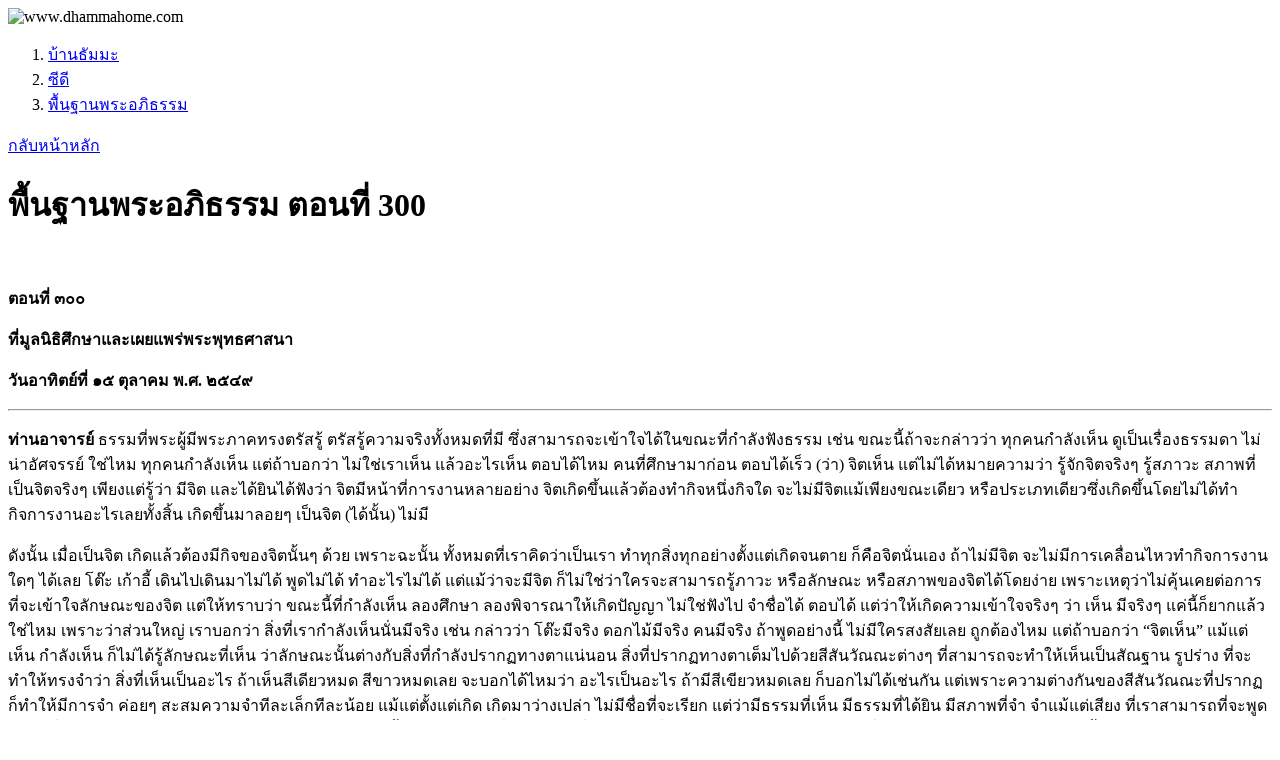

--- FILE ---
content_type: text/html; charset=UTF-8
request_url: https://www.dhammahome.com/cd/topic/155/60
body_size: 10689
content:
<!DOCTYPE html>
<html lang="th">
    <head>
        <meta charset="utf-8">
        <meta name="viewport" content="width=device-width, initial-scale=1">
        <meta http-equiv="X-UA-Compatible" content="IE=edge">
        <title>พื้นฐานพระอภิธรรม ตอนที่ 300</title>

        <meta property="og:url" content="http://www.dhammahome.com/cd/topic/155/60" />
        <link rel="canonical" href="https://www.dhammahome.com/cd/topic/155/60" />
        <meta property="og:type" content="website" />
        <meta property="og:title" content="พื้นฐานพระอภิธรรม ตอนที่ 300" />
        <meta property="fb:app_id" content="487756764726814" />

        <meta name="description" content="ตอนที่ ๓๐๐ ที่มูลนิธิศึกษาและเผยแพร่พระพุทธศาสนา วันอาทิตย์ที่ ๑๕ ตุลาคม พ.ศ. ๒๕๔๙ ท่านอาจารย์ ธรรมที่พระผู้มีพระภาคทรงตรัสรู้ ตรัสรู้ความจริงทั้งหมดที่มี" /><meta property="og:description" content="ตอนที่ ๓๐๐ ที่มูลนิธิศึกษาและเผยแพร่พระพุทธศาสนา วันอาทิตย์ที่ ๑๕ ตุลาคม พ.ศ. ๒๕๔๙ ท่านอาจารย์ ธรรมที่พระผู้มีพระภาคทรงตรัสรู้ ตรัสรู้ความจริงทั้งหมดที่มี" /><link rel="image_src" href="https://www.dhammahome.com/images/org/dhammahome.com.webp" /><meta property="og:image" content="https://www.dhammahome.com/images/org/dhammahome.com.webp" />
        <link rel="stylesheet" href="https://www.dhammahome.com/lib/bootstrap_5/css/bootstrap.min.css" />
        <link rel="stylesheet" href="https://www.dhammahome.com/lib/fontawesome/css/all.min.css" />
        <link rel="stylesheet" href="https://www.dhammahome.com/assets/css/page_cd.min.css" />
        <script src="https://www.dhammahome.com/lib/jquery/jquery.min.js"></script>
        <script src="https://www.dhammahome.com/lib/bootstrap_5/js/bootstrap.bundle.min.js"></script>
        <script src="https://www.dhammahome.com/assets/js/page.min.js"></script>
         
        <link rel="apple-touch-icon" sizes="180x180" href="https://www.dhammahome.com/images/favicon/apple-touch-icon.png">
        <link rel="icon" type="image/png" sizes="32x32" href="https://www.dhammahome.com/images/favicon/favicon-32x32.png">
        <link rel="icon" type="image/png" sizes="16x16" href="https://www.dhammahome.com/images/favicon/favicon-16x16.png">
        <link rel="manifest" href="https://www.dhammahome.com/images/favicon/site.webmanifest">
        <link rel="mask-icon" href="https://www.dhammahome.com/images/favicon/safari-pinned-tab.svg" color="#5bbad5">
        <link rel="shortcut icon" href="https://www.dhammahome.com/images/favicon/favicon.ico">
        <meta name="apple-mobile-web-app-title" content="Dhamma Home">
        <meta name="application-name" content="Dhamma Home">
        <meta name="msapplication-TileColor" content="#2b5797">
        <meta name="msapplication-config" content="https://www.dhammahome.com/images/favicon/browserconfig.xml">
        <meta name="theme-color" content="#EEEEEE">

    </head>

    <body style="background-image: url('https://www.dhammahome.com/images/bg/bbg.webp');">
        <div id="wrapper">
            <div id="header">
                <img src="https://www.dhammahome.com/images/org/dhammahome.com.webp" onerror="this.onerror=null; this.src='https://www.dhammahome.com/images/org/dhammahome.com.jpg'" alt="https://www.dhammahome.com/" style="position: absolute; top: -9999px; left: -9999px;"><div class="padding_20">
    <img id="img_header" src="https://www.dhammahome.com/images/label/dhammahome.com_th.webp" onerror="this.onerror=null; this.src='https://www.dhammahome.com/images/label/dhammahome.com_th.png'" alt="www.dhammahome.com" class="img-fluid nobmp link_disp" width="500" height="80" onclick="javascript:location.href='https://www.dhammahome.com/'" title="บ้านธัมมะ">
</div>                <div class="clear"></div>
            </div>
            <div id="content" class="container-fluid">
                <div id="page_loading">
                    <i class="fa-solid fa-spinner fa-pulse"></i>
                </div>
                <div id="page_modal" class="modal fade" role="dialog" aria-hidden="true">
                    <div class="modal-dialog modal-lg">
                        <div class="modal-content">
                            <div class="modal-body" id="page_modal_body"></div>
                        </div>
                    </div>
                </div><nav aria-label="breadcrumb"><ol class="breadcrumb font_s1 vspace_10"><li class="breadcrumb-item"><a href="//www.dhammahome.com">บ้านธัมมะ</a></li><li class="breadcrumb-item"><a href="https://www.dhammahome.com/cd/">ซีดี</a></li><li class="breadcrumb-item"><a href="https://www.dhammahome.com/cd/section/11">พื้นฐานพระอภิธรรม</a></li></ol></nav><div class="row">
    <div class="col-md-6">
        <div id="google_translate_element"></div>
<script>
    function googleTranslateElementInit() {
        new google.translate.TranslateElement({
            pageLanguage: 'th'
        }, 'google_translate_element');
    }
</script>
<script src="//translate.google.com/translate_a/element.js?cb=googleTranslateElementInit" async="async" defer="defer"></script>    </div>
    <div class="col-md-6 align_right"><div id="share_box" class="align_right padding_10"></div>
<script src="https://www.dhammahome.com/lib/jquery/cshare/jquery.c-share.min.js"></script>
<script>
    $(function() {
        $("#share_box").cShare({
            showButtons: ["email","fb","line"],
            description: document.title
        });
    });
</script></div>
</div><div class="align_right d-none d-md-block">
    </div>
<div class="box">
    <a href="https://www.dhammahome.com/cd/topic/155" class="btn btn-success active"><i class="fa-solid fa-chevron-circle-left" title="" ></i> กลับหน้าหลัก</a></div>

<div class="align_center">
    <h1>พื้นฐานพระอภิธรรม ตอนที่ 300</h1>    <div class="box div_show_info">
            </div>
</div>

<div class="topic_box">
    <link rel="stylesheet" href="https://www.dhammahome.com/lib/plyr/plyr.min.css" />
<link rel="stylesheet" href="https://www.dhammahome.com/assets/css/player.min.css" />

<div id="player_wrapper">
    <div id="play_now_subject" class="box align_center bsblue"></div>
    <div class="box">
        <audio id="player" preload controls style="display: none;"></audio>
    </div>
    <div id="pl_btn" class="d-none box align_center">
        <a id="pl_btn_previous"><span class="margin_2 btn btn-light btn-lg"><i class="fa-solid fa-chevron-circle-left" title="Previous"></i></span></a>
        <a id="pl_btn_next"><span class="margin_2 btn btn-light btn-lg"><i class="fa-solid fa-chevron-circle-right" title="Next"></i></span></a>
    </div>
    <br>
    <div id="pl_box" class="d-none box">
        <ul id="ul_audio_pl"></ul>
    </div>
    <div id="play_now_info" class="box align_center info_msg"></div>
</div>

<script src="https://www.dhammahome.com/lib/html5media.min.js"></script>
<script src="https://www.dhammahome.com/lib/plyr/plyr.min.js"></script><!-- <img src="site/gallery/png/00112a7/pic00165035def189f4.png" alt="" class="img-fluid" alt="" /> -->
            <div class="wrapper_box">
            <div class="card bg-light mb-3">
                <div class="card-body">
                    <div><div id="div_detail"><div id="div_show_detail" class="show_detail"><p class="p_ind"> <strong>ตอนที่ ๓๐๐</strong> </p> <p class="p_ind"> <strong>ที่มูลนิธิศึกษาและเผยแพร่พระพุทธศาสนา</strong> </p> <p class="p_ind"> <strong>วันอาทิตย์ที่ ๑๕ ตุลาคม พ.ศ. ๒๕๔๙</strong> </p> <hr /> <p class="p_ind"> <strong>ท่านอาจารย์</strong> ธรรมที่พระผู้มีพระภาคทรงตรัสรู้ ตรัสรู้ความจริงทั้งหมดที่มี ซึ่งสามารถจะเข้าใจได้ในขณะที่กำลังฟังธรรม เช่น ขณะนี้ถ้าจะกล่าวว่า ทุกคนกำลังเห็น ดูเป็นเรื่องธรรมดา ไม่น่าอัศจรรย์ ใช่ไหม ทุกคนกำลังเห็น แต่ถ้าบอกว่า ไม่ใช่เราเห็น แล้วอะไรเห็น ตอบได้ไหม คนที่ศึกษามาก่อน ตอบได้เร็ว (ว่า) จิตเห็น แต่ไม่ได้หมายความว่า รู้จักจิตจริงๆ รู้สภาวะ สภาพที่เป็นจิตจริงๆ เพียงแต่รู้ว่า มีจิต และได้ยินได้ฟังว่า จิตมีหน้าที่การงานหลายอย่าง จิตเกิดขึ้นแล้วต้องทำกิจหนึ่งกิจใด จะไม่มีจิตแม้เพียงขณะเดียว หรือประเภทเดียวซึ่งเกิดขึ้นโดยไม่ได้ทำกิจการงานอะไรเลยทั้งสิ้น เกิดขึ้นมาลอยๆ เป็นจิต (ได้นั้น) ไม่มี</p> <p class="p_ind">ดังนั้น เมื่อเป็นจิต เกิดแล้วต้องมีกิจของจิตนั้นๆ ด้วย เพราะฉะนั้น ทั้งหมดที่เราคิดว่าเป็นเรา ทำทุกสิ่งทุกอย่างตั้งแต่เกิดจนตาย ก็คือจิตนั่นเอง ถ้าไม่มีจิต จะไม่มีการเคลื่อนไหวทำกิจการงานใดๆ ได้เลย โต๊ะ เก้าอี้ เดินไปเดินมาไม่ได้ พูดไม่ได้ ทำอะไรไม่ได้ แต่แม้ว่าจะมีจิต ก็ไม่ใช่ว่าใครจะสามารถรู้ภาวะ หรือลักษณะ หรือสภาพของจิตได้โดยง่าย เพราะเหตุว่าไม่คุ้นเคยต่อการที่จะเข้าใจลักษณะของจิต แต่ให้ทราบว่า ขณะนี้ที่กำลังเห็น ลองศึกษา ลองพิจารณาให้เกิดปัญญา ไม่ใช่ฟังไป จำชื่อได้ ตอบได้ แต่ว่าให้เกิดความเข้าใจจริงๆ ว่า เห็น มีจริงๆ แค่นี้ก็ยากแล้วใช่ไหม เพราะว่าส่วนใหญ่ เราบอกว่า สิ่งที่เรากำลังเห็นนั่นมีจริง เช่น กล่าวว่า โต๊ะมีจริง ดอกไม้มีจริง คนมีจริง ถ้าพูดอย่างนี้ ไม่มีใครสงสัยเลย ถูกต้องไหม แต่ถ้าบอกว่า &ldquo;จิตเห็น&rdquo; แม้แต่เห็น กำลังเห็น ก็ไม่ได้รู้ลักษณะที่เห็น ว่าลักษณะนั้นต่างกับสิ่งที่กำลังปรากฏทางตาแน่นอน สิ่งที่ปรากฏทางตาเต็มไปด้วยสีสันวัณณะต่างๆ ที่สามารถจะทำให้เห็นเป็นสัณฐาน รูปร่าง ที่จะทำให้ทรงจำว่า สิ่งที่เห็นเป็นอะไร ถ้าเห็นสีเดียวหมด สีขาวหมดเลย จะบอกได้ไหมว่า อะไรเป็นอะไร ถ้ามีสีเขียวหมดเลย ก็บอกไม่ได้เช่นกัน แต่เพราะความต่างกันของสีสันวัณณะที่ปรากฏ ก็ทำให้มีการจำ ค่อยๆ สะสมความจำทีละเล็กทีละน้อย แม้แต่ตั้งแต่เกิด เกิดมาว่างเปล่า ไม่มีชื่อที่จะเรียก แต่ว่ามีธรรมที่เห็น มีธรรมที่ได้ยิน มีสภาพที่จำ จำแม้แต่เสียง ที่เราสามารถที่จะพูดภาษาที่เกิดมาได้ ก็เพราะเหตุว่าคุ้นเคยกับการได้ยินเสียงนั้น และมีสภาพที่จำ จนกระทั่งสามารถที่จะเข้าใจความหมายของเสียงซึ่งหลากหลายมาก ภาษาไทยก็มีตั้งหลายคำ และหลายเสียง แต่แม้กระนั้นกว่าจะรู้ว่า เป็นคำไหน จากเด็กที่ไม่รู้เลย ก็จะต้องอาศัยสัญญา ความจำ จึงสามารถที่จะรู้ได้</p> <p class="p_ind"> เพราะฉะนั้น เรื่องของจิต ไม่ใช่เรื่องที่เราจะเข้าใจได้โดยง่าย แม้ว่าจิตเกิด แล้วจิตก็ดับ แล้วจิตก็เกิดดับสืบต่อทำกิจการงานต่างๆ แต่ต้องฟังด้วยการพิจารณาจริงๆ เพื่อที่จะรู้ลักษณะของจิตว่า จิตไม่มีรูปร่างสัณฐานใดๆ เลยทั้งสิ้น จะไปหาจิต จะเอากล้องที่ละเอียดไปส่องไปขยายอย่างไรก็ไม่สามารถจะเห็นจิตได้ เพราะว่าจิตเป็นธาตุชนิดหนึ่ง คิดถึงความเป็นธาตุที่หลากหลาย ธาตุมีหลายชนิด ธาตุชนิดนี้เป็นธาตุที่สามารถที่จะรู้จะเห็นสิ่งหนึ่งสิ่งใดที่กำลังปรากฏ ซึ่งขณะนี้มีจริงๆ ธาตุนี้เกิดแล้ว กำลังเห็นด้วย เพราะฉะนั้น ขณะนี้ที่เห็น ก็เป็นสภาพธรรมอย่างหนึ่ง ถ้าบอกว่าเห็นเป็นจิต ง่ายมาก ไม่สงสัย ตอบได้ แต่ที่จะให้เข้าถึงลักษณะที่ไม่ใช่ตัวตน แต่เป็นสิ่งที่มี กำลังเห็น และเป็นธาตุชนิดหนึ่งซึ่งไม่มีรูปร่างสัณฐานใดๆ เลยทั้งสิ้น พอที่จะรู้ไหมว่า สิ่งนั้นเป็นสิ่งที่มีจริง แล้วเราใช้คำว่า &ldquo;จิต&rdquo; เพราะเหตุว่าเป็นใหญ่ เป็นประธานในการรู้แจ้งลักษณะของสิ่งที่กำลังปรากฏ ถ้าจิตไม่ใช่สภาพที่รู้แจ้งในลักษณะที่ต่างๆ หลากหลายที่ปรากฏ เราจะบอกได้ไหมว่า สิ่งนั้นเป็นใบไม้ หรือสิ่งนั้นเป็นกิ่งไม้ หรือว่าสิ่งนั้นเป็นดอกไม้ ก็บอกไม่ได้เลย แต่เพราะเหตุว่า จิตเป็นสภาพที่รู้แจ้งสิ่งที่ปรากฏ ไม่ว่าจะเป็นสิ่งที่ปรากฏทางตา หรือทางหู หรือทางจมูก หรือทางลิ้น หรือทางกาย หรือทางใจก็ตาม จิตเกิดขึ้นเมื่อไร ต้องรู้สิ่งหนึ่งสิ่งใดที่กำลังปรากฏให้รู้ นั่นคือลักษณะของจิต ซึ่งถ้าฟังจนกระทั่งมีความเข้าใจที่ชัดเจน จะไม่มีเรา และจะไม่ยึดถือสภาพธรรมทั้งหมดว่าเป็นเรา เพราะรู้ว่า แท้ที่จริงแล้วก็เป็นลักษณะของจิต ซึ่งเป็นนามธรรม และเจตสิกซึ่งเป็นนามธรรมอีกชนิดหนึ่ง ซึ่งเกิดพร้อมจิต และดับพร้อมจิต และรู้สิ่งหนึ่งสิ่งใดที่จิตกำลังรู้ด้วย</p> <p class="p_ind">นี่ก็คือการที่จะค่อยๆ เข้าใจ จากไม่รู้จักตัวเอง เกิดมาเป็นคนนี้แล้วก็ตายไป ก็เป็นคนนี้ที่ตาย แต่ว่าถ้ามีปัญญาเกิดขึ้น ก็คือเกิดมาแล้วก็มีความเห็นถูก มีความเข้าใจถูกว่า แท้ที่จริงแล้ว เป็นสภาพธรรมแต่ละลักษณะ ซึ่งผู้ที่ทรงแสดงความจริงนี้ คือ ผู้ที่ทรงบำเพ็ญพระบารมีจนกระทั่งสามารถที่จะตรัสรู้ความจริงของสภาพธรรม เป็นพระอรหันตสัมมาสัมพุทธเจ้า ซึ่งคนอื่นไม่สามารถที่จะกล่าวถึงความจริงนี้ได้เลย เพราะฉะนั้นในขณะที่ฟังในขณะนี้ ค่อยๆ คิด จริง หรือไม่ มีจิต ที่ไม่มีรูปร่างลักษณะ แต่กำลังทำกิจเห็น ที่เห็นขณะนี้เป็นจิตประเภทหนึ่ง ขณะที่กำลังหลับสนิท มีจิตไหม มี แต่เห็นไหม ไม่เห็น เพราะฉะนั้น จิตจึงมีหลากหลายต่างกันไป ตามประเภท ตามปัจจัยที่ทำให้จิตนั้นๆ เกิดขึ้น โดยย่อ โดยประมวล ก็คือต่างกันเป็นจิต ๘๙ ประเภท แต่ไม่มีครบ ทุกคนจะมีไม่ครบ เพราะฉะนั้น แสดงให้เห็นว่า การศึกษาธรรมก็จะทำให้รู้จักสภาพธรรมซึ่งมี และเคยยึดถือว่าเป็นเรา เป็นตัวตน จนกว่าจะเพิ่มความรู้ ความเข้าใจขึ้น</p> <p class="p_ind">อยากจะรู้แจ้งอริยสัจธรรมไหม อยากจะมีนิพพานเป็นอารมณ์ไหม หรือแม้ว่าสิ่งที่กำลังปรากฏ ยังไม่รู้ ก็จะต้องรู้ความจริง เพื่อละความไม่รู้ สภาพธรรมที่ไม่ปรากฏตามความเป็นจริง เพราะความไม่รู้ และความติดข้อง ขณะนี้มองเห็นเลยว่า แม้สภาพธรรมเกิดก็ไม่รู้ว่าเกิด แม้ดับก็ไม่รู้ว่าดับ เพราะเหตุว่ายึดถือสภาพธรรมนั้นด้วยความหลงผิด เข้าใจผิดว่าเป็นเรา ไม่ได้ค่อยๆ เกิดปัญญาตามลำดับขั้น ตั้งแต่ในขั้นของการฟัง ไม่ว่าจะภพไหน ชาติไหน จิตเป็นจิต คือ เป็นใหญ่เป็นประธานในการรู้แจ้งสิ่งที่กำลังปรากฏ เจตสิกเป็นนามธรรม ไม่มีรูปร่างสัณฐาน แต่มีลักษณะเฉพาะอย่างๆ ต่างกันเป็น ๕๒ ประเภท ที่ชื่อว่า เจตสิก เพราะเหตุว่าเป็นสภาพธรรมที่เกิดกับจิต ไม่เกิดที่อื่นเลย จิตเกิดขึ้นขณะใดต้องมีเจตสิกเกิดร่วมด้วย ใครจะรู้ หรือไม่รู้ เพียงแต่ฟังเผินๆ มาว่า จิตเกิดขึ้นเพราะเหตุปัจจัย แต่ถ้าฟังว่า เมื่อไรที่จิตเกิดขึ้น ต้องมีเจตสิกเกิดร่วมด้วย พอที่จะไตร่ตรองเข้าใจได้ไหม ก็เจตสิกนั่นเองเป็นปัจจัยให้เกิดจิต และจิตนั่นเองก็เป็นปัจจัยให้เกิดเจตสิก เพราะว่าทั้ง ๒ อย่าง ขาดกันไม่ได้เลย อาศัยซึ่งกัน และกันเกิดขึ้น ตามข้อความที่เราได้ฟังจนกระทั่งชินหู แต่ไม่เข้าใจ คือ ปฏิจจสมุปบาท ธรรมที่อาศัยกัน และกันเกิดขึ้น เราก็ได้ยินแต่ชื่อ รู้สึกว่าเป็นคำที่น่าสนใจ แต่ถ้าไม่มีความเข้าใจตั้งแต่ขั้นต้น ซึ่งเป็นพื้นฐานที่จะรู้ว่า พระธรรมทั้งหมดเป็นเรื่องของสภาพธรรมที่มีจริง ซึ่งไม่พ้นไปจากจิต เจตสิก รูป และนิพพานนั่นเอง แต่ว่าสภาพธรรมที่เป็นจิต เจตสิก รูปเกิดแล้วก็ดับ แต่นิพพานเป็นสภาพธรรมที่ตรงกันข้ามกับจิต เจตสิก รูป นิพพานไม่เกิด ไม่ดับ</p> <p class="p_ind">ยังอยากเกิดหรือไม่ หรือว่าถ้าไม่เห็นเสียเลย ก็สบายดี ไม่ต้องมีโลภะ โทสะ โมหะ ไม่ต้องเดือดร้อน ไม่ต้องมีเรื่องมากมาย แต่ว่าผู้ที่ยังมีกิเลสอยู่ และยังไม่รู้ความจริง ไม่รู้แม้แต่ว่า เกิดโดยบังคับบัญชาไม่ได้ ไม่มีใครสามารถที่จะหยุดยั้งความเป็นไปของธาตุ ซึ่งมีปัจจัยปรุงแต่ง แล้วก็เกิดขึ้นเป็นไปแต่ละภพแต่ละชาติได้ เพียงเท่านี้พอที่จะเข้าใจสภาพของจิตไหม ขณะนี้ มี แต่ถ้าไปกล่าวถึงขณะอื่น ไม่ใช่ขณะนี้ จะทำให้เราค่อยๆ เข้าใจลักษณะของจิตหรือไม่ เพราะว่าเป็นเพียงชื่อ ขณะได้ยิน เสียงมีจริง แต่สภาพได้ยินเสียงต้องมีด้วย จะมีแต่เสียงปรากฏ โดยไม่มีสภาพได้ยินเสียงนั้น เป็นไปไม่ได้เลย เพราะฉะนั้นในขณะที่เสียงปรากฏ ต้องมีสภาพที่ได้ยินเสียง สภาพรู้ ธาตุรู้ ซึ่งสามารถรู้ลักษณะของเสียงในขณะที่เสียงปรากฏ สภาพนั้น คือ จิต เพราะฉะนั้น ต่อไปนี้ จะเข้าใจจิต เมื่อมีการระลึกได้ รู้ว่าขณะเห็น ขณะได้ยิน ขณะได้กลิ่น ขณะลิ้มรส ขณะรู้สิ่งที่กระทบสัมผัส ขณะที่คิดนึก ทั้งหมดเป็นจิต ซึ่งต้องมีเจตสิกเกิดร่วมด้วย</p> <p class="p_ind"> <strong>ผู้ฟัง</strong> การศึกษาธรรมอย่างถูกต้องนั้น มีระเบียบแบบแผนตามลำดับขั้นตอนอย่างไร</p> <p class="p_ind"> <strong>ท่านอาจารย์</strong> ขั้นตอนก็คือ อยู่ตรงไหน ฟังธรรมตรงนั้น เรื่องนั้นเข้าใจ พูดถึงเรื่องจิต ขณะนี้มีจิต ต้องไปที่อื่นถึงจะเข้าใจจิต หรือว่าแม้ในขณะนี้เอง ฟังเรื่องจิตก็เข้าใจจิตที่กำลังมีในขณะนี้ได้</p> <p class="p_ind"> <strong>ผู้ฟัง</strong> ดิฉันคิดว่า ควรจะเรียนจากปริยัติ ปฏิบัติ และปฏิเวธ แต่ดิฉันมีความรู้สึกว่า ขณะนี้ยังมีพุทธศาสนิกชนอีกเป็นจำนวนมาก รวมทั้งดิฉันด้วยที่ศึกษา และปฏิบัติธรรม อย่างไม่ถูกต้องตามหลักคำสอนของพระสัมมาสัมพุทธเจ้าอย่างแท้จริง เนื่องจากดิฉันเพิ่งมาทราบว่า ธรรมที่แท้จริงนั้นยากยิ่งที่จะทำความเข้าใจ และนำไปปฏิบัติได้อย่างถูกต้อง ยกตัวอย่างจากประสบการณ์ที่ผ่านมาของดิฉันเอง เช่น การทำบุญที่ครบองค์ ตามความเข้าใจของดิฉันก็คือ ทาน ศีล และภาวนา ทาน ก็คือการทำบุญใส่บาตร บริจาคทาน เป็นต้น ศีล ก็คือการรักษาศีล ๕ ศีล ๘ สำหรับปุถุชน ภาวนา คือ การสวดมนต์ ทำสมาธิ เพื่อระงับความฟุ้งซ่านของจิตใจ ไม่ทราบว่าถูกต้อง หรือไม่อย่างไร ขอให้อาจารย์กรุณาอธิบายความถูกต้อง และไม่ถูกต้องด้วย ว่าเป็นอย่างไร</p> <p class="p_ind"> <strong>อ.นิภัทร</strong> เรามาเรียนธรรม กว่าจะเข้าถึงธรรม ไม่ใช่ง่ายๆ เป็นเรื่องที่ยาก แต่ไม่ใช่เหลือวิสัย เป็นเรื่องที่เข้าใจได้ แต่ก็ต้องค่อยๆ เพียรอ่าน พิจารณา ค่อยๆ ไตร่ตรอง ค่อยๆ คิดไป ธรรมอยู่ตรงขณะนี้ ไม่มีวิธีที่จะต้องทำอย่างนี้อย่างนั้นถึงจะรู้เร็ว เพราะอะไร เพราะเราเข้าห้องน้ำ ธรรมก็เข้าด้วย เพราะธรรมอยู่ที่เรา เรานอน ธรรมก็นอนด้วย เรายืน ธรรมก็ยืนด้วย เราเดิน ธรรมก็เดินด้วย เราเดิน ธรรมก็เดินด้วย เรานั่ง ธรรมก็นั่งด้วย ไปไหนๆ มีไหมที่จะพ้นจากธรรม ถ้าเราเข้าใจแล้ว ธรรมก็มีอยู่ตลอด และมีเพื่อให้เรารู้ ไม่ใช่มีเพื่อให้เราหลง ถ้ามีเพื่อให้เราหลง เราก็เห็นว่า เราเห็น เราได้ยิน เราได้กลิ่น เรารู้รส เราถูกต้องสัมผัส เราคิดนึก ก็เป็นเราทั้งสิ้น ก็ไม่เป็นธรรม เมื่อไม่เป็นธรรม แล้วจะรู้จักธรรมได้อย่างไร เมื่อไม่รู้จักธรรม ก็ไม่เห็นคุณค่า ไม่เห็นประโยชน์ ทั้งที่ธรรมก็ปรากฏให้เห็นอยู่ตลอด ก็ไม่เห็นคุณค่า เพราะฉะนั้นก็ต้องศึกษาไปเรื่อยๆ จนกว่าจะเห็น</p> <p class="p_ind"> <strong>อ.ธีรพันธ์ </strong> ธรรมที่พระผู้มีพระภาคทรงแสดงไว้ สามารถพิสูจน์ได้ทุกกาลเวลา แต่จะทนต่อการพิสูจน์ หรือไม่ แล้วแต่ศรัทธา หรือปัญญาของผู้ฟังที่ได้สะสมอบรมมา เพราะฉะนั้นการที่จะได้ฟัง มีการพิจารณาจนเกิดความเข้าใจก็ต้องอาศัยกาลเวลาอีก ไม่ใช่ของง่ายเลย เริ่มแรกตั้งแต่ได้ยินได้ฟังแล้ว และการพิจารณาจนเกิดความเข้าใจ ก็ไม่ใช่เป็นของง่าย และการที่จะอบรมเจริญมั่นคงขึ้นไปอีก ก็ไม่ใช่ของง่ายอีก เพราะฉะนั้น บางคนมาศึกษาธรรม ฟังไปพักหนึ่ง ก็ทิ้งไป บางท่านก็เป็นระยะเวลานานมากจึงกลับมาฟังพระธรรม แต่ชีวิตของแต่ละบุคคล เราไม่สามารถทราบว่า จะตายจากโลกนี้เวลาไหน เมื่อมีโอกาสได้ยินได้ฟังพระธรรมมาแล้ว ก็อย่าปล่อยโอกาสนี้ไปเลย ขอให้ศึกษา และพิจารณาให้เข้าใจจริงๆ อาศัยความอดทนที่จะฟัง ที่จะพิจารณา</p> <p class="p_ind"> <strong>อ.วิชัย</strong> ธรรมก็เป็นสิ่งที่ยากจะเข้าใจจริงๆ แม้มีปรากฏอยู่ แต่ก็ยังไม่รู้ตามความเป็นจริง เพราะเหตุว่าเราก็สำคัญว่าเป็นเรา รูปร่างกายทั้งหมดก็เป็นเรา แต่จริงๆ แล้ว ทรงแสดงว่า เป็นธรรมที่มีจริงๆ ซึ่งสามารถจำแนกออกเป็นประเภทต่างๆ ส่วนที่เป็นนามธรรมก็มี ส่วนที่เป็นรูปก็มี ถ้าเราพิจารณาโดยละเอียด มีการตั้งใจ ใส่ใจจริงๆ ว่า ขณะนี้ที่เป็นเรา เป็นที่ไหน หรืออยู่ตรงไหน ถ้าพิจารณาว่า ส่วนใดบ้าง อย่างเช่นขณะที่กำลังคิด หรือที่เห็น ได้ยิน หรือกำลังฟัง หรือกำลังคิดตามต่างๆ เป็นอะไร เป็นเราจริงๆ หรือเปล่า แต่ทรงแสดงว่า ขณะนั้นเป็นนามธรรมที่เกิดขึ้นรู้อารมณ์ที่กำลังปรากฏในขณะนั้น ซึ่งมีเหตุปัจจัยก็เกิดขึ้น เช่น กำลังเห็น ยกตัวอย่าง ตา หู จมูก ลิ้น กาย ใจ คือ คิดนึก ขณะนี้กำลังมี และปรากฏอยู่ ก็จึงยกตัวอย่างบ่อยๆ เพราะเหตุว่ากำลังเห็น มีจริง กำลังปรากฏอยู่ ถ้าไม่มีสิ่งที่ปรากฏทางตา จิตเกิดขึ้นรู้สิ่งที่ปรากฏทางตาได้ไหม ไม่ได้ เพราะเหตุว่าไม่มีสิ่งที่ปรากฏทางตา จิตเห็นจะเกิดขึ้นรู้สิ่งนั้นก็ไม่ได้ เพราะเหตุว่าไม่มีที่จะให้จิตเห็นเกิดขึ้นรู้ หรือขณะที่ได้ยินเสียง ถ้าไม่มีเสียง จิตได้ยินก็เกิดไม่ได้</p> <p class="p_ind">ก็จะเห็นว่า สภาพธรรมมีเหตุปัจจัยจึงเกิด ถ้าขาดเหตุปัจจัย ธรรมนั้นก็เกิดไม่ได้ ดังนั้น ความสำคัญที่เป็นตัวเรา จะค่อยๆ เข้าใจว่าที่จริงแล้วไม่ใช่เรา แต่เป็นธรรมที่เกิดขึ้นตามเหตุปัจจัย หรือรูปร่างกายทั้งหมดที่สำคัญว่าเป็นเรา ก็ทรงแสดงว่า มีรูปหลายรูปที่เกิดขึ้น แต่ก็มีสมุฏฐานที่จะให้รูปนั้นเกิดขึ้น เช่น มีกรรมเป็นปัจจัยให้เกิด เช่น ตาเกิดขึ้นเพราะกรรม มีใครสามารถประดิษฐ์ดวงตาได้ไหม ไม่มีใครสามารถทำได้ แต่มีกรรมในอดีตที่สามารถให้ผล คือ ตาเกิดขึ้น สามารถรับกระทบกับสีสันวัณณะต่างๆ และนามธรรม คือ จิตเห็น สามารถเกิดขึ้นรู้สีสันวัณณะต่างๆ ที่ตาได้ หรือหู เป็นรูปอย่างหนึ่งที่สามารถกระทบกับเสียงได้ บุคคลอื่นไม่สามารถจะกระทำให้หูเกิดขึ้นได้เลย แต่ว่ามีกรรมในอดีตนั่นเองที่สามารถให้ผล เรียกว่าโสตปสาท ซึ่งสามารถรับกระทบกับเสียงได้ จึงเป็นปัจจัยให้จิตได้ยินเกิดขึ้นที่โสตปสาท หรือที่หูได้ ก็เป็นธรรมทั้งหมด ดังนั้นการฟัง ที่สำคัญคือต้องฟังด้วยความตั้งใจ ใส่ใจ และพิจารณาตามในสิ่งที่ได้ยินได้ฟัง ซึ่งเป็นพระธรรมที่ได้ทรงแสดงไว้</p> <p class="p_ind"> <strong>ผู้ฟัง</strong> จากการศึกษา บางครั้งเป็นรูป</p> <p class="p_ind"> <strong>ท่านอาจารย์</strong> จากการศึกษา บางครั้งเป็นรูป หมายความว่าอย่างไร</p> <p class="p_ind"> <strong>ผู้ฟัง</strong> ก็สิ่งที่ปรากฏทางตา หรือเสียง</p> <p class="p_ind"> <strong>ท่านอาจารย์</strong> มีจริงไหม</p> <p class="p_ind"> <strong>ผู้ฟัง</strong> มีจริง</p> <p class="p_ind"> <strong>ท่านอาจารย์</strong> เป็นธรรม ประเภทไหน</p> <p class="p_ind"> <strong>ผู้ฟัง</strong> ประเภทรูป</p> <p class="p_ind"> <strong>ท่านอาจารย์</strong> นี่คือการฟังเข้าใจ แต่เดี๋ยวนี้มีสิ่งที่ปรากฏทางตา ฟังธรรม หรือฟังเรื่องราว เฉพาะเรื่องราวทั่วๆ ไปที่ไม่ใช่ธรรม ถ้าพูดเรื่องอื่น ไม่ใช่เรื่องธรรม ถูกต้องไหม แต่กำลังพูดเรื่องสิ่งที่มีจริง ก็คือฟังเรื่องราวของธรรมทั้งๆ ที่ธรรมกำลังปรากฏ เพราะฉะนั้นขณะนี้ ศึกษาเรื่องราวของธรรม หรือว่าศึกษาตัวธรรมที่มีจริงๆ นี่คือเป็นการตอบคำถามที่ว่า แม้จะได้ยินชื่อต่างๆ แต่ก็ไม่รู้ลักษณะตามความเป็นจริงของสิ่งที่ปรากฏ เพราะว่าฟังชื่อ ฟังเรื่องของสิ่งนั้น แต่ว่าขณะนี้แม้สิ่งนั้นมี จิตก็มี เจตสิกก็มี รูปก็มี ก็ไม่ได้รู้ลักษณะของสิ่งหนึ่งสิ่งใดเลยทั้งสิ้น เพราะเหตุว่าฟังเรื่องราวของสิ่งที่มีจริง จนกว่าจะถึงความมั่นคงของปัญญาที่สามารถจะเข้าใจลักษณะของสิ่งที่ปรากฏเดี๋ยวนี้ ในลักษณะ ซึ่งไม่ใช่ชื่อ</p> <p class="p_ind"> <strong>ผู้ฟัง</strong> อย่างเช่นสิ่งที่ปรากฏทางตา จะปรากฏไม่ได้เลย ถ้าไม่มีจิตเห็น อันนี้ก็เป็นแต่เพียงความเข้าใจ แต่จะเข้าถึงลักษณะสภาพธรรมจริงๆ จิตเห็น ยังไม่ทราบเลยว่าจะเข้าถึงอย่างไร</p> <p class="p_ind"> <strong>ท่านอาจารย์</strong> ถูกต้อง เพราะเหตุว่าไม่ใช่เรา แต่ต้องเป็นสติ และปัญญา ซึ่งกำลังเริ่มจะค่อยๆ เข้าใจ จะเข้าใจทันที เข้าใจได้ไหม ในเมื่อสภาพธรรมเกิดดับเร็วมาก ขณะนี้มีสิ่งที่กำลังปรากฏ ไม่ต้องไปเลือกว่ารูปไหน ดับไปแล้ว หรือว่ายังไม่ได้ดับไป แม้แต่จิตเห็นขณะนี้ก็ไม่ต้องไปคิดว่า กำลังเห็นดับไปแล้ว แล้วก็เกิดอีก สืบต่อ เพราะเหตุว่าการเกิดดับสืบต่อของสภาพธรรมเร็วมาก แต่สามารถที่จะมีหนทางที่เริ่มจะเข้าใจว่า สิ่งนี้มีจริง และลักษณะที่ต่างกันของนามธรรมกับรูปธรรมก็มีจริงๆ ด้วย คือ สิ่งที่ปรากฏทางตา แค่ปรากฏ แน่นอน และสภาพที่กำลังเห็น มีจริงๆ มิฉะนั้นแล้วสิ่งที่กำลังปรากฏทางตาขณะนี้ ปรากฏไม่ได้ ถ้าไม่มีจิตที่กำลังเห็นสิ่งนี้ แต่ว่าการที่จะรู้ลักษณะของนามธรรมสภาพเห็น ก็อาศัยการฟัง เข้าใจขึ้นๆ เมื่อไรที่เริ่มที่จะค่อยๆ รู้ลักษณะของสิ่งที่ปรากฏว่า เป็นแต่เพียงสภาพธรรมอย่างหนึ่ง ยังไม่ได้กล่าวถึงนามธรรมที่เห็น แต่แม้แต่สิ่งที่กำลังปรากฏในขณะนี้ ขณะใดที่เริ่มจะรู้ว่า เป็นเพียงสิ่งที่ปรากฏจริงๆ ก็ต้องอาศัยการค่อยๆ เข้าใจทีละเล็กทีละน้อยในสิ่งที่มีจริง ที่กำลังปรากฏ มิฉะนั้นจะไถ่ถอนความเห็นตนในรูปไม่ได้ ใช่ไหม เราได้ยินบ่อย " <strong>เห็นตนในรูป" </strong> ขณะนี้มีรูปปรากฏ แต่ไม่เห็นรูปว่าเป็นแต่เพียงสิ่งที่ปรากฏแล้วหมดไป แต่ไปเห็นตัวตน เป็นคนนั้นคนนี้ เป็นโต๊ะ เป็นเก้าอี้ เป็นสิ่งต่างๆ ทั้งหมดในขณะนี้ เห็นตนในรูป แต่ความจริงรูปเป็นรูป ไม่มีตนใดๆ ในรูปเลยทั้งสิ้น เพราะว่ารูปที่ปรากฏทางตาเป็นธาตุชนิดหนึ่งที่สามารถปรากฏให้เห็นว่า เป็นลักษณะนี้เอง</p> <p class="p_ind"> เพราะฉะนั้น การฟังธรรม ก็สามารถทำให้เข้าใจได้ว่า เริ่มมีการเห็นปัญญาคุณของพระอรหันตสัมมาสัมพุทธเจ้าว่า ถ้าไม่ทรงประจักษ์ความจริงอย่างนี้ จะทรงแสดงความจริงอย่างนี้ได้อย่างไร แม้แต่สิ่งที่ทุกคนเหมือนกับรับไม่ได้เลย เห็นคน เห็นสัตว์ ต้องเป็นอย่างนั้น เพราะว่าเคยเห็นอย่างนั้นมาตลอด แต่นั่นไม่ใช่ความจริง เพราะว่าสิ่งที่เป็นความจริงก็คือ สภาพที่ปรากฏทางตาเป็นอย่างหนึ่งเท่านั้นที่ปรากฏทางตา แต่เมื่อปรากฏแล้ว การสืบต่ออย่างเร็วมาก ก็ทำให้สภาพจำ จำ ในสิ่งที่ปรากฏ เป็นนิมิตต่างๆ รูปร่างสัณฐานต่างๆ จึงสามารถจะนึกถึงนิมิตนั้น แล้วก็จำว่าเป็นสิ่งที่ยั่งยืน เที่ยง</p></div></div></div>
                    <div><br>
<div id="div_tag_show" class="box font_s1">
    </div>
</div>
                </div>
            </div>
        </div>
    
    <div class="content_list_box">
    <div class="box cdblue font_l1 align_center"><strong>ฟังธรรมจากหัวข้อย่อย</strong></div>
    <div class="box info_msg align_center"></div>
    <div class="card bg-light mb-3">
        <div class="card-body align_left">
            <ul class="ul_topic">
            <li id="row1" style="background-color:#EEEEEE;"><a href="https://www.dhammahome.com/cd/topic/155/1">พื้นฐานพระอภิธรรม ตอนที่ 241</a></li><li id="row2" style="background-color:#F9F9F9;"><a href="https://www.dhammahome.com/cd/topic/155/2">พื้นฐานพระอภิธรรม ตอนที่ 242</a></li><li id="row3" style="background-color:#EEEEEE;"><a href="https://www.dhammahome.com/cd/topic/155/3">พื้นฐานพระอภิธรรม ตอนที่ 243</a></li><li id="row4" style="background-color:#F9F9F9;"><a href="https://www.dhammahome.com/cd/topic/155/4">พื้นฐานพระอภิธรรม ตอนที่ 244</a></li><li id="row5" style="background-color:#EEEEEE;"><a href="https://www.dhammahome.com/cd/topic/155/5">พื้นฐานพระอภิธรรม ตอนที่ 245</a></li><li id="row6" style="background-color:#F9F9F9;"><a href="https://www.dhammahome.com/cd/topic/155/6">พื้นฐานพระอภิธรรม ตอนที่ 246</a></li><li id="row7" style="background-color:#EEEEEE;"><a href="https://www.dhammahome.com/cd/topic/155/7">พื้นฐานพระอภิธรรม ตอนที่ 247</a></li><li id="row8" style="background-color:#F9F9F9;"><a href="https://www.dhammahome.com/cd/topic/155/8">พื้นฐานพระอภิธรรม ตอนที่ 248</a></li><li id="row9" style="background-color:#EEEEEE;"><a href="https://www.dhammahome.com/cd/topic/155/9">พื้นฐานพระอภิธรรม ตอนที่ 249</a></li><li id="row10" style="background-color:#F9F9F9;"><a href="https://www.dhammahome.com/cd/topic/155/10">พื้นฐานพระอภิธรรม ตอนที่ 250</a></li><li id="row11" style="background-color:#EEEEEE;"><a href="https://www.dhammahome.com/cd/topic/155/11">พื้นฐานพระอภิธรรม ตอนที่ 251</a></li><li id="row12" style="background-color:#F9F9F9;"><a href="https://www.dhammahome.com/cd/topic/155/12">พื้นฐานพระอภิธรรม ตอนที่ 252</a></li><li id="row13" style="background-color:#EEEEEE;"><a href="https://www.dhammahome.com/cd/topic/155/13">พื้นฐานพระอภิธรรม ตอนที่ 253</a></li><li id="row14" style="background-color:#F9F9F9;"><a href="https://www.dhammahome.com/cd/topic/155/14">พื้นฐานพระอภิธรรม ตอนที่ 254</a></li><li id="row15" style="background-color:#EEEEEE;"><a href="https://www.dhammahome.com/cd/topic/155/15">พื้นฐานพระอภิธรรม ตอนที่ 255</a></li><li id="row16" style="background-color:#F9F9F9;"><a href="https://www.dhammahome.com/cd/topic/155/16">พื้นฐานพระอภิธรรม ตอนที่ 256</a></li><li id="row17" style="background-color:#EEEEEE;"><a href="https://www.dhammahome.com/cd/topic/155/17">พื้นฐานพระอภิธรรม ตอนที่ 257</a></li><li id="row18" style="background-color:#F9F9F9;"><a href="https://www.dhammahome.com/cd/topic/155/18">พื้นฐานพระอภิธรรม ตอนที่ 258</a></li><li id="row19" style="background-color:#EEEEEE;"><a href="https://www.dhammahome.com/cd/topic/155/19">พื้นฐานพระอภิธรรม ตอนที่ 259</a></li><li id="row20" style="background-color:#F9F9F9;"><a href="https://www.dhammahome.com/cd/topic/155/20">พื้นฐานพระอภิธรรม ตอนที่ 260</a></li><li id="row21" style="background-color:#EEEEEE;"><a href="https://www.dhammahome.com/cd/topic/155/21">พื้นฐานพระอภิธรรม ตอนที่ 261</a></li><li id="row22" style="background-color:#F9F9F9;"><a href="https://www.dhammahome.com/cd/topic/155/22">พื้นฐานพระอภิธรรม ตอนที่ 262</a></li><li id="row23" style="background-color:#EEEEEE;"><a href="https://www.dhammahome.com/cd/topic/155/23">พื้นฐานพระอภิธรรม ตอนที่ 263</a></li><li id="row24" style="background-color:#F9F9F9;"><a href="https://www.dhammahome.com/cd/topic/155/24">พื้นฐานพระอภิธรรม ตอนที่ 264</a></li><li id="row25" style="background-color:#EEEEEE;"><a href="https://www.dhammahome.com/cd/topic/155/25">พื้นฐานพระอภิธรรม ตอนที่ 265</a></li><li id="row26" style="background-color:#F9F9F9;"><a href="https://www.dhammahome.com/cd/topic/155/26">พื้นฐานพระอภิธรรม ตอนที่ 266</a></li><li id="row27" style="background-color:#EEEEEE;"><a href="https://www.dhammahome.com/cd/topic/155/27">พื้นฐานพระอภิธรรม ตอนที่ 267</a></li><li id="row28" style="background-color:#F9F9F9;"><a href="https://www.dhammahome.com/cd/topic/155/28">พื้นฐานพระอภิธรรม ตอนที่ 268</a></li><li id="row29" style="background-color:#EEEEEE;"><a href="https://www.dhammahome.com/cd/topic/155/29">พื้นฐานพระอภิธรรม ตอนที่ 269</a></li><li id="row30" style="background-color:#F9F9F9;"><a href="https://www.dhammahome.com/cd/topic/155/30">พื้นฐานพระอภิธรรม ตอนที่ 270</a></li><li id="row31" style="background-color:#EEEEEE;"><a href="https://www.dhammahome.com/cd/topic/155/31">พื้นฐานพระอภิธรรม ตอนที่ 271</a></li><li id="row32" style="background-color:#F9F9F9;"><a href="https://www.dhammahome.com/cd/topic/155/32">พื้นฐานพระอภิธรรม ตอนที่ 272</a></li><li id="row33" style="background-color:#EEEEEE;"><a href="https://www.dhammahome.com/cd/topic/155/33">พื้นฐานพระอภิธรรม ตอนที่ 273</a></li><li id="row34" style="background-color:#F9F9F9;"><a href="https://www.dhammahome.com/cd/topic/155/34">พื้นฐานพระอภิธรรม ตอนที่ 274</a></li><li id="row35" style="background-color:#EEEEEE;"><a href="https://www.dhammahome.com/cd/topic/155/35">พื้นฐานพระอภิธรรม ตอนที่ 275</a></li><li id="row36" style="background-color:#F9F9F9;"><a href="https://www.dhammahome.com/cd/topic/155/36">พื้นฐานพระอภิธรรม ตอนที่ 276</a></li><li id="row37" style="background-color:#EEEEEE;"><a href="https://www.dhammahome.com/cd/topic/155/37">พื้นฐานพระอภิธรรม ตอนที่ 277</a></li><li id="row38" style="background-color:#F9F9F9;"><a href="https://www.dhammahome.com/cd/topic/155/38">พื้นฐานพระอภิธรรม ตอนที่ 278</a></li><li id="row39" style="background-color:#EEEEEE;"><a href="https://www.dhammahome.com/cd/topic/155/39">พื้นฐานพระอภิธรรม ตอนที่ 279</a></li><li id="row40" style="background-color:#F9F9F9;"><a href="https://www.dhammahome.com/cd/topic/155/40">พื้นฐานพระอภิธรรม ตอนที่ 280</a></li><li id="row41" style="background-color:#EEEEEE;"><a href="https://www.dhammahome.com/cd/topic/155/41">พื้นฐานพระอภิธรรม ตอนที่ 281</a></li><li id="row42" style="background-color:#F9F9F9;"><a href="https://www.dhammahome.com/cd/topic/155/42">พื้นฐานพระอภิธรรม ตอนที่ 282</a></li><li id="row43" style="background-color:#EEEEEE;"><a href="https://www.dhammahome.com/cd/topic/155/43">พื้นฐานพระอภิธรรม ตอนที่ 283</a></li><li id="row44" style="background-color:#F9F9F9;"><a href="https://www.dhammahome.com/cd/topic/155/44">พื้นฐานพระอภิธรรม ตอนที่ 284</a></li><li id="row45" style="background-color:#EEEEEE;"><a href="https://www.dhammahome.com/cd/topic/155/45">พื้นฐานพระอภิธรรม ตอนที่ 285</a></li><li id="row46" style="background-color:#F9F9F9;"><a href="https://www.dhammahome.com/cd/topic/155/46">พื้นฐานพระอภิธรรม ตอนที่ 286</a></li><li id="row47" style="background-color:#EEEEEE;"><a href="https://www.dhammahome.com/cd/topic/155/47">พื้นฐานพระอภิธรรม ตอนที่ 287</a></li><li id="row48" style="background-color:#F9F9F9;"><a href="https://www.dhammahome.com/cd/topic/155/48">พื้นฐานพระอภิธรรม ตอนที่ 288</a></li><li id="row49" style="background-color:#EEEEEE;"><a href="https://www.dhammahome.com/cd/topic/155/49">พื้นฐานพระอภิธรรม ตอนที่ 289</a></li><li id="row50" style="background-color:#F9F9F9;"><a href="https://www.dhammahome.com/cd/topic/155/50">พื้นฐานพระอภิธรรม ตอนที่ 290</a></li><li id="row51" style="background-color:#EEEEEE;"><a href="https://www.dhammahome.com/cd/topic/155/51">พื้นฐานพระอภิธรรม ตอนที่ 291</a></li><li id="row52" style="background-color:#F9F9F9;"><a href="https://www.dhammahome.com/cd/topic/155/52">พื้นฐานพระอภิธรรม ตอนที่ 292</a></li><li id="row53" style="background-color:#EEEEEE;"><a href="https://www.dhammahome.com/cd/topic/155/53">พื้นฐานพระอภิธรรม ตอนที่ 293</a></li><li id="row54" style="background-color:#F9F9F9;"><a href="https://www.dhammahome.com/cd/topic/155/54">พื้นฐานพระอภิธรรม ตอนที่ 294</a></li><li id="row55" style="background-color:#EEEEEE;"><a href="https://www.dhammahome.com/cd/topic/155/55">พื้นฐานพระอภิธรรม ตอนที่ 295</a></li><li id="row56" style="background-color:#F9F9F9;"><a href="https://www.dhammahome.com/cd/topic/155/56">พื้นฐานพระอภิธรรม ตอนที่ 296</a></li><li id="row57" style="background-color:#EEEEEE;"><a href="https://www.dhammahome.com/cd/topic/155/57">พื้นฐานพระอภิธรรม ตอนที่ 297</a></li><li id="row58" style="background-color:#F9F9F9;"><a href="https://www.dhammahome.com/cd/topic/155/58">พื้นฐานพระอภิธรรม ตอนที่ 298</a></li><li id="row59" style="background-color:#EEEEEE;"><a href="https://www.dhammahome.com/cd/topic/155/59">พื้นฐานพระอภิธรรม ตอนที่ 299</a></li><li id="row60" style="background-color:#F9F9F9;"><a href="https://www.dhammahome.com/cd/topic/155/60">พื้นฐานพระอภิธรรม ตอนที่ 300</a></li>            </ul>
        </div>
    </div>
</div>    <br>

    <div class="div_show_info d-none d-lg-block">
                <div class="margin_4">หมายเลข&nbsp;155</div>
        <div class="margin_4">26 ก.ค. 2567</div>
    </div>

            <br>
        <div class="wrapper_box">
            <div class="div_show_content_topic box">ซีดีแนะนำ</div>
            <div class="box">
                <link rel="stylesheet" type="text/css" href="https://www.dhammahome.com/lib/jquery/slick/slick.css" />
<link rel="stylesheet" type="text/css" href="https://www.dhammahome.com/lib/jquery/slick/slick-theme.css" />

<div id="suggest_data">
    <div class="card margin_10 bg_transparent noborder align_center">
    <a href="https://www.dhammahome.com/cd/topic/170" class="" target="_blank">
        <img src="https://www.dhammahome.com/site/cd/jpg/001db0f/cd001704a966977.webp" class="img-fluid card-img-top" alt="พื้นฐานพระอภิธรรม แผ่นที่ ๙ (ตอนที่ 481-540)" loading="lazy" width="300" height="300" onerror="this.onerror=null; this.src='https://www.dhammahome.com/site/cd/jpg/001db0f/cd001704a966977.jpg'" />    </a>
    <div class="card-body">
        <a href="https://www.dhammahome.com/cd/topic/170" class="card-link" target="_blank">พื้นฐานพระอภิธรรม แผ่นที่ ๙ (ตอนที่ 481-540)</a>
    </div>
</div><div class="card margin_10 bg_transparent noborder align_center">
    <a href="https://www.dhammahome.com/cd/topic/169" class="" target="_blank">
        <img src="https://www.dhammahome.com/site/cd/jpg/001db0f/cd001697dc2d25e.webp" class="img-fluid card-img-top" alt="พื้นฐานพระอภิธรรม แผ่นที่ ๘ (ตอนที่ 421-480)" loading="lazy" width="300" height="300" onerror="this.onerror=null; this.src='https://www.dhammahome.com/site/cd/jpg/001db0f/cd001697dc2d25e.jpg'" />    </a>
    <div class="card-body">
        <a href="https://www.dhammahome.com/cd/topic/169" class="card-link" target="_blank">พื้นฐานพระอภิธรรม แผ่นที่ ๘ (ตอนที่ 421-480)</a>
    </div>
</div><div class="card margin_10 bg_transparent noborder align_center">
    <a href="https://www.dhammahome.com/cd/topic/168" class="" target="_blank">
        <img src="https://www.dhammahome.com/site/cd/jpg/001db0f/cd001689cc9938c.webp" class="img-fluid card-img-top" alt="พื้นฐานพระอภิธรรม แผ่นที่ ๗ (ตอนที่ 361-420)" loading="lazy" width="300" height="300" onerror="this.onerror=null; this.src='https://www.dhammahome.com/site/cd/jpg/001db0f/cd001689cc9938c.jpg'" />    </a>
    <div class="card-body">
        <a href="https://www.dhammahome.com/cd/topic/168" class="card-link" target="_blank">พื้นฐานพระอภิธรรม แผ่นที่ ๗ (ตอนที่ 361-420)</a>
    </div>
</div><div class="card margin_10 bg_transparent noborder align_center">
    <a href="https://www.dhammahome.com/cd/topic/167" class="" target="_blank">
        <img src="https://www.dhammahome.com/site/cd/jpg/001db0f/cd00167cd4706f0.webp" class="img-fluid card-img-top" alt="พื้นฐานพระอภิธรรม แผ่นที่ ๖ (ตอนที่ 301-360)" loading="lazy" width="300" height="300" onerror="this.onerror=null; this.src='https://www.dhammahome.com/site/cd/jpg/001db0f/cd00167cd4706f0.jpg'" />    </a>
    <div class="card-body">
        <a href="https://www.dhammahome.com/cd/topic/167" class="card-link" target="_blank">พื้นฐานพระอภิธรรม แผ่นที่ ๖ (ตอนที่ 301-360)</a>
    </div>
</div><div class="card margin_10 bg_transparent noborder align_center">
    <a href="https://www.dhammahome.com/cd/topic/154" class="" target="_blank">
        <img src="https://www.dhammahome.com/site/cd/jpg/001db0f/cd00154a9af4bb0.webp" class="img-fluid card-img-top" alt="พื้นฐานพระอภิธรรม แผ่นที่ ๔ (ตอนที่ 181-240)" loading="lazy" width="300" height="300" onerror="this.onerror=null; this.src='https://www.dhammahome.com/site/cd/jpg/001db0f/cd00154a9af4bb0.jpg'" />    </a>
    <div class="card-body">
        <a href="https://www.dhammahome.com/cd/topic/154" class="card-link" target="_blank">พื้นฐานพระอภิธรรม แผ่นที่ ๔ (ตอนที่ 181-240)</a>
    </div>
</div><div class="card margin_10 bg_transparent noborder align_center">
    <a href="https://www.dhammahome.com/cd/topic/153" class="" target="_blank">
        <img src="https://www.dhammahome.com/site/cd/jpg/001db0f/cd001537dd371db.webp" class="img-fluid card-img-top" alt="พื้นฐานพระอภิธรรม แผ่นที่ ๓ (ตอนที่ 121-180)" loading="lazy" width="300" height="300" onerror="this.onerror=null; this.src='https://www.dhammahome.com/site/cd/jpg/001db0f/cd001537dd371db.jpg'" />    </a>
    <div class="card-body">
        <a href="https://www.dhammahome.com/cd/topic/153" class="card-link" target="_blank">พื้นฐานพระอภิธรรม แผ่นที่ ๓ (ตอนที่ 121-180)</a>
    </div>
</div><div class="card margin_10 bg_transparent noborder align_center">
    <a href="https://www.dhammahome.com/cd/topic/149" class="" target="_blank">
        <img src="https://www.dhammahome.com/site/cd/jpg/001db0f/cd001492d31eaf9.webp" class="img-fluid card-img-top" alt="พื้นฐานพระอภิธรรม แผ่นที่ ๒ (ตอนที่ 61-120)" loading="lazy" width="300" height="300" onerror="this.onerror=null; this.src='https://www.dhammahome.com/site/cd/jpg/001db0f/cd001492d31eaf9.jpg'" />    </a>
    <div class="card-body">
        <a href="https://www.dhammahome.com/cd/topic/149" class="card-link" target="_blank">พื้นฐานพระอภิธรรม แผ่นที่ ๒ (ตอนที่ 61-120)</a>
    </div>
</div><div class="card margin_10 bg_transparent noborder align_center">
    <a href="https://www.dhammahome.com/cd/topic/135" class="" target="_blank">
        <img src="https://www.dhammahome.com/site/cd/jpg/001db0f/cd0013570ddedb2.webp" class="img-fluid card-img-top" alt="พื้นฐานพระอภิธรรม แผ่นที่ ๑ (ตอนที่ 1-60)" loading="lazy" width="300" height="300" onerror="this.onerror=null; this.src='https://www.dhammahome.com/site/cd/jpg/001db0f/cd0013570ddedb2.jpg'" />    </a>
    <div class="card-body">
        <a href="https://www.dhammahome.com/cd/topic/135" class="card-link" target="_blank">พื้นฐานพระอภิธรรม แผ่นที่ ๑ (ตอนที่ 1-60)</a>
    </div>
</div></div>

<script src="https://www.dhammahome.com/lib/jquery/slick/slick.min.js"></script>
<script>
$(document).ready(function(){
            $('#suggest_data').slick({
            infinite: true,
            adaptiveHeight: true,
            slidesToShow: 4,
            slidesToScroll: 4,
            initialSlide: "2",
            responsive: [
            {breakpoint: 992, settings: {slidesToShow: 3, slidesToScroll: 3}},
            {breakpoint: 768, settings: {slidesToShow: 2, slidesToScroll: 2}},
            {breakpoint: 576, settings: {slidesToShow: 1, slidesToScroll: 1}}
            ]
        });
    });
</script>            </div>
        </div>
        <br>
    
</div>

    <script>
        $(document).ready(function() {
            getEval("player","https://www.dhammahome.com/cd/ajax_audio_player/c7571bb6/player/155/60");
        });
    </script>
    <div id="scroll_loading">
        <i class="fa-solid fa-spinner fa-pulse"></i>
    </div>

</div> <!-- end content container-fluid -->

<footer id="footer">
    <p id="back_top">
        <a href="#header"><span title="Back to Top"> <i class="fa-solid fa-arrow-alt-circle-up fa-3x" style="color:#009900;"></i> </span></a>
    <p>
    <div class="wrapper_box align_center">
    <div class="margin_2">
        <p>มูลนิธิศึกษาและเผยแพร่พระพุทธศาสนา</p>
        <div class="margin_2 font_s1 cdwhite">
            <i class="fa-solid fa-phone-square fa-1x"></i> &nbsp;
                            0 2468 0239<br><i class="fa-solid fa-phone-square fa-1x"></i> &nbsp;09 2777 9800
                    </div>
        <img src="https://www.dhammahome.com/images/label/email_footer.png" alt="" />
        <br>
    </div>
    <div class="box font_s1">
        <a class="text-white-50" href="https://www.dhammahome.com/copyright">
            สงวนลิขสิทธิ์         &copy;
        <script>
            today = new Date();
            document.write(today.getFullYear()+543);        </script>
        </a>
        <br>
                    <a class="text-white-50" href="https://www.dhammahome.com/">www.dhammahome.com</a>
            </div>
</div></footer>

</div> <!-- end wrapper -->


    <!-- Google tag (gtag.js) -->
    <script async src="https://www.googletagmanager.com/gtag/js?id=G-DHQE5GTBL7"></script>
    <script>
    window.dataLayer = window.dataLayer || [];
    function gtag(){dataLayer.push(arguments);}
    gtag('js', new Date());

    gtag('config', 'G-DHQE5GTBL7');
    </script>


</body>
</html>